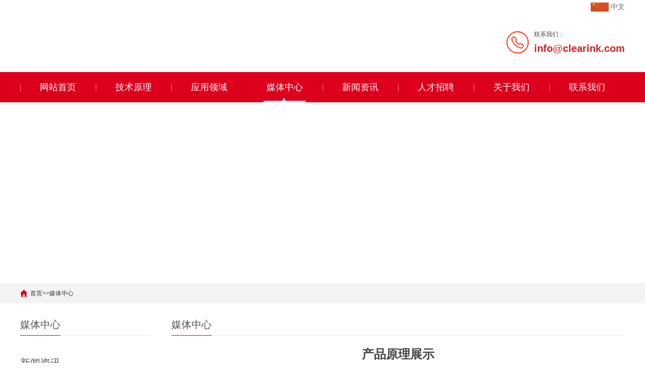

--- FILE ---
content_type: text/html; charset=utf-8
request_url: http://clearink.com/products/308.html
body_size: 4015
content:
<!DOCTYPE html>
<html lang="zh-CN">
<head>
<meta charset="UTF-8">
<meta http-equiv="X-UA-Compatible" content="IE=Edge">
<meta name="renderer" content="webkit|ie-comp|ie-stand" />
<meta name="viewport" content="width=device-width, initial-scale=1.0, maximum-scale=1.0, user-scalable=0">
<meta http-equiv="Cache-Control" content="no-transform"/>
<meta name="applicable-device" content="pc,wap">
<meta name="MobileOptimized" content="width"/>
<meta name="HandheldFriendly" content="true"/>
<title>产品原理展示-无锡科领显示科技有限公司</title>
<meta name="keywords" content="无锡科领显示科技有限公司">
<meta name="description" content="无锡科领显示科技有限公司">
<link rel="stylesheet" href="/skin/css/cui.css"/>
<link rel="stylesheet" href="/skin/css/lib.css"/>
<link rel="stylesheet" href="/skin/css/css.css"/>
<link rel="stylesheet" href="/skin/css/less.css"/>
<script src="/skin/js/jquery.js"></script>
<script src="/skin/js/js.js"></script>
</head>
<body>
<div class="wp top1">
	<div class="top">		
	  <!--<a href="/?p=/Do/area&lg=en" class="english">ENGLISH</a>-->
	  <a href="/?p=/Do/area&lg=cn" class="china">中文</a>
  </div>
</div>
<div class="css-header">
	<div class="hd-top">
		<div class="wp">
			<div class="tel">
				<p>
				联系我们：
				</p>
				<strong>info@clearink.com</strong>
			</div>
			<div class="logo">
				<a href="/" title=""><img src="/static/upload/image/20230531/1685498891575073.png " alt=""></a>
			</div>
            <!--
			<div class="txt">
            
				<p>
研发、制造、并销售<span>全内反射显示技术</span>！
				</p>
				<p>
					不断的创新， <span>开发了全内反射显示技术TIR技术</span>。
				</p>
			</div>
            -->
		</div>
	</div>
	<div class="hd-bottom">
<div class="wp">
	<span class="menuBtn"><b></b><b></b><b></b></span>
	<ul class="css-nav nav-pc" style="">
		<li ><a href='/'>网站首页</a></li>
		
		<li  ><a href="/pages_46/" class="v1" style="">技术原理</a>
		<dl class="nav-sub" style="">
		
		</dl>
		</li>
		
		<li  ><a href="/case/" class="v1" style="">应用领域</a>
		<dl class="nav-sub" style="">
		
		</dl>
		</li>
		
		<li class="on" ><a href="/products/" class="v1" style="">媒体中心</a>
		<dl class="nav-sub" style="">
		
		</dl>
		</li>
		
		<li  ><a href="/news/" class="v1" style="">新闻资讯</a>
		<dl class="nav-sub" style="">
			 
			<dd><a href="/hangye/"><span>行业新闻</span></a></dd>	 
			 
			<dd><a href="/gongsi/"><span>公司新闻</span></a></dd>	 
			 
			<dd><a href="/zhishi/"><span>行业知识</span></a></dd>	 
		
		</dl>
		</li>
		
		<li  ><a href="/job/" class="v1" style="">人才招聘</a>
		<dl class="nav-sub" style="">
		
		</dl>
		</li>
		
		<li  ><a href="/about/" class="v1" style="">关于我们</a>
		<dl class="nav-sub" style="">
		
		</dl>
		</li>
		
		<li  ><a href="/contact/" class="v1" style="">联系我们</a>
		<dl class="nav-sub" style="">
			 
			<dd><a href="/gbook/"><span>在线留言</span></a></dd>	 
		
		</dl>
		</li>
			
		<li>
			<a class="v1"><b>LANGUAGE</b></a>
		  <dl class="nav-sub" style="">
		  	<dd><a href="/?p=/Do/area&lg=cn"><span>中文</span></a></dd>	
		  	<dd><a href="/?p=/Do/area&lg=en"><span>ENGLISH</span></a></dd>	 
		  </dl>
		</li>
	</ul>
	<h2>
无锡科领显示科技有限公司
	</h2>
</div>
	</div>
</div> 
<!-- 头部-end -->
<div class="ban" style="background-image: url(/static/upload/image/20230703/1688376508384193.jpg);"></div>
<div class="main">
  <div class="g-cur">
    <div class="wp"> <a href="/">首页</a>>><a href="/products/">媒体中心</a></div>
  </div>
  <div class="row-b1">
    <div class="wp"> <div class="col-l">
        <div class="g-titIns1">媒体中心</div>
        <div class="work_list clearfix" id="lrnavf1">  </div>
        <div class="g-titIns1 dbn">新闻资讯</div>
        <ul class="ul-newslist">
          
          <li><a href="/news/285.html" title="无锡科领显示精彩亮相第二届电子纸产业生态发展论坛">无锡科领显示精彩亮相第二届电子纸产业生态发展论坛</a></li>
          
          <li><a href="/news/284.html" title="教育会成为电子显示器的下一个巨大市场吗">教育会成为电子显示器的下一个巨大市场吗</a></li>
          
          <li><a href="/news/283.html" title="CLEARink荣获2017 IDTechEx 大奖">CLEARink荣获2017 IDTechEx 大奖</a></li>
          
          <li><a href="/news/282.html" title="CLEARink 荣获SID 2019 显示周“公众之选”大奖">CLEARink 荣获SID 2019 显示周“公众之选”大奖</a></li>
          
        </ul>
        <div class="g-titIns1 dbn">联系我们</div>
        <div class="m-info">
          <!--<p>联系人：
            王女士</p>-->
          <!--<p>手机：
            </p>-->
          <!--<p>电话：
            +86 (510) 6822-9118</p>-->
          <p>邮箱：
            info@clearink.com </p>
          <p>地址：
            江苏省无锡市经济开发区太湖街道震泽路688号太湖湾信息技术产业园1号楼801室</p>
        </div>
      </div>
      <div class="col-r">
        <div class="g-titIns1">媒体中心</div>
        <div class="m-news1">
          <h1>产品原理展示</h1>
          <!--<div class="desc"> <span>作者：admin</span><span>点击：2667</span> <span class="last">发布时间：2023-07-04</span> </div>-->
          <div class="txt" id="maximg"> <p style="text-align: center;"><video class="edui-faked-video video-js" controls="" preload="auto" width="640" height="368" src="/skin/video/2.mp4"></video></p> </div>
          <div class="m-txt3">
            <div class="tabel"> <span>相关标签：</span>
              <ul>
                
              </ul>
            </div>
          </div>
        </div>
        <ul class="ul-pages1">
          <li> 上一篇：<a href="/products/307.html">国内样品首次点亮</a></li>
          <li> 下一篇：<a href="/products/309.html">产品应用前景之一电子书包</a></li>
        </ul>
        
        <!--
        <div class="g-titIns1">推荐新闻</div>
        <ul class="ul-newslist ul-news1" style="display: block;">
          
          <li>
            <div class="tit">
              <div class="time">2023-07-04</div>
              <a href="/products/307.html" title="国内样品首次点亮">国内样品首次点亮</a> </div>
          </li>
          
          <li>
            <div class="tit">
              <div class="time">2023-07-04</div>
              <a href="/products/306.html" title="产品展示：色彩，动态">产品展示：色彩，动态</a> </div>
          </li>
          
          <li>
            <div class="tit">
              <div class="time">2023-07-04</div>
              <a href="/products/303.html" title="完整的产品展示">完整的产品展示</a> </div>
          </li>
          
          <li>
            <div class="tit">
              <div class="time">2023-07-04</div>
              <a href="/products/305.html" title="色彩动态展示2">色彩动态展示2</a> </div>
          </li>
          
          <li>
            <div class="tit">
              <div class="time">2023-07-04</div>
              <a href="/products/304.html" title="视角展示">视角展示</a> </div>
          </li>
          
          <li>
            <div class="tit">
              <div class="time">2023-07-04</div>
              <a href="/products/309.html" title="产品应用前景之一电子书包">产品应用前景之一电子书包</a> </div>
          </li>
          
        </ul>
        <div class="g-titIns1">推荐产品</div>
        <ul class="ul-imgtxt-01 ul-imgtxt2">
          
          <li> <a href="/products/309.html" title="产品应用前景之一电子书包">
            <div class="pic"> <img src="/static/upload/image/20230704/1688452220173026.jpg" alt="产品应用前景之一电子书包"> </div>
            <p>产品应用前景之一电子书包</p>
            </a> </li>
          
          <li> <a href="/products/304.html" title="视角展示">
            <div class="pic"> <img src="/static/upload/image/20230704/1688450420963079.jpg" alt="视角展示"> </div>
            <p>视角展示</p>
            </a> </li>
          
          <li> <a href="/products/306.html" title="产品展示：色彩，动态">
            <div class="pic"> <img src="/static/upload/image/20230704/1688451787839658.jpg" alt="产品展示：色彩，动态"> </div>
            <p>产品展示：色彩，动态</p>
            </a> </li>
          
          <li> <a href="/products/308.html" title="产品原理展示">
            <div class="pic"> <img src="/static/upload/image/20230704/1688452101468767.jpg" alt="产品原理展示"> </div>
            <p>产品原理展示</p>
            </a> </li>
          
          <li> <a href="/products/307.html" title="国内样品首次点亮">
            <div class="pic"> <img src="/static/upload/image/20230704/1688451915932437.jpg" alt="国内样品首次点亮"> </div>
            <p>国内样品首次点亮</p>
            </a> </li>
          
          <li> <a href="/products/303.html" title="完整的产品展示">
            <div class="pic"> <img src="/static/upload/image/20230704/1688450386970377.jpg" alt="完整的产品展示"> </div>
            <p>完整的产品展示</p>
            </a> </li>
          
        </ul>
        -->
        
      </div>
    </div>
  </div>
</div>
<div class="css-footer">
  <div class="wp">
    <div class="fd-top"> 
      <!-- pc -->
      <div class="fd-qr">
        <div class="g-tit02"> 关注我们<span> FOLLOW US</span> </div>
        <div class="qr"> <img src="/skin/images/qrcode.png" />
          <p> 扫一扫 </p>
        </div>
      </div>
      <div class="fd-left">
        <div class="g-tit02"> 在线留言<span> ONLINE MESSAGE</span> </div>
        <form action="/message/" method="post" class="di">
          <input type="hidden" name="action" value="post" />
          <input type="text" name="contacts" class="inp" id="name2" placeholder="姓名">
          <input type="text" name="mobile" id="tel2" class="inp" placeholder="电话">
          <textarea class="textarea" name="content" placeholder="留言内容"></textarea>
          <input type="submit" class="sub" value="提交需求" id="tj2">
        </form>
      </div>
      <script>
		$(function(){
			$('#tj2').click(function(){
				//alert(1)
				if($('#name2').val()==''){alert('请输入您的姓名！'); $("#name2").focus(); return false;}
				if ($("#tel2").val() == "") { alert("请输入你的手机！"); $("#tel2").focus(); return false; } 
				if (!$("#tel2").val().match(/^(((13[0-9]{1})|(14[0-9]{1})|(15[0-9]{1})|(16[0-9]{1})|(17[0-9]{1})|(18[0-9]{1})|(19[0-9]{1}))+\d{8})$/)) { alert("手机号码格式不正确！"); $("#tel2").focus(); return false;} 
			})
		})
	</script>
      <div class="fd-txt">
        <div class="g-tit02"> 联系信息<span> CONTACT INFORMATION</span> </div>
        <!--<p class="p1"> 联系人：
          王女士 </p>-->
        <p class="p2"> 网址：
          http://www.clearink.com/ </p>
        <p class="p3"> 邮箱：
          info@clearink.com </p>
        <p class="p4"> 地址：
          江苏省无锡市经济开发区太湖街道震泽路688号太湖湾信息技术产业园1号楼801室 </p>
      </div>
      <!-- pc-end --> 
      <!-- 手机 -->
      <div class="copy-sj">
        <p> Copyright © 无锡科领显示科技有限公司 版权所有 </p>
        <!--<p> 服务热线：
          +86 (510) 6822-9118 </p>
        <p> 业务经理：
           </p>-->
        <p>联系邮箱：
        	info@clearink.com</p>
        <p> 办公地址：
          江苏省无锡市经济开发区太湖街道震泽路688号太湖湾信息技术产业园1号楼801室 </p>
      </div>
      <!-- 手机-end --> 
    </div>
  </div>
  <div class="copy">
    <div class="wp">
      <p> Copyright © 无锡科领显示科技有限公司 版权所有  <a href="https://beian.miit.gov.cn/" target="_blank" rel="nofollow"></a> <a href="/sitemap.xml" target="_blank">XML地图</a>   </p>
    </div>
  </div>
</div>
<!-- 底部-end -->
<div class="h50"> </div>
<!-- 手机底部菜单 -->
<ul class="css-link">
  <li class="on"><a rel="nofollow"href="/"><i class="i1"></i> 首页 </a></li>
  
  <li><a rel="nofollow"href="/products/"><i class="i2"></i> 技术 </a></li>
  
  <li><a rel="nofollow"href="mailto:info@clearink.com"><i class="i3"></i> 邮箱 </a></li>
  <li class="li4"><a rel="nofollow"href="JavaScript:;"><i class="i4"></i> 顶部 </a></li>
</ul>
<!-- 手机底部菜单-end --><!-- 客服 -->
<!--<div class="kf">
  <div class="kt-top"> 在线客服 <span class="close"><b></b><b></b></span> </div>
  <div class="con">
    <ul class="qq">
      <li><a rel="nofollow" class="IM-item-link IM-qq" style="height:25px;" target="_blank" href="http://wpa.qq.com/msgrd?v=3&uin=&site=qq&menu=yes"><img border="0" src="/skin/images/qq.png" alt="点击这里给我发消息" align="absmiddle" onerror="$(this).hide();"> 客服</a></li>
    </ul>
    
    <div class="contact">
      
      <p> 上班时间 </p>
      <p> 周一到周五 </p>
      <p> 公司电话 </p>
      <p> +86 (510) 6822-9118 </p>
    </div>
    <h5 class="qr-icon">二维码</h5>
    <div class="qr"> <img src="/skin/images/qrcode.png" /> </div>
  </div>
  <div class="kf-side"> <b>在</b><b>线</b><b>客</b><b>服</b><span class="arrow"></span> </div>
  <div class="backTop"> </div>
</div>-->

</body>
</html>

--- FILE ---
content_type: text/css
request_url: http://clearink.com/skin/css/lib.css
body_size: 704
content:


/*-----------------[初始化]--------------*/
body{color: #444;font-size: 12px;font-family: 'Microsoft YaHei', arial, helvetica, clean, sans-serif;}
a{color: #444;}
a:hover{color: #134268;}
img,.ani{
	max-width: 100%;
	transition: .3s;
	-ms-transition: .3s;
	-moz-transition: .3s;
	-webkit-transition: .3s;
	-o-transition: .3s;
}
input,textarea,select{font-size: 12px;color: #444;font-family:"微软雅黑","Microsoft Yahei";}
input[type='submit'],input[type='reset'],input[type='button'],select{
	-webkit-appearance: none;
	-moz-appearance: none;
	appearance: none;
}


/*布局*/
.wp{width: 100%;max-width: 1200px;margin: 0 auto;}
.h50{height: 50px;clear: both;overflow: hidden;}
.h100{height: 100px;clear: both;overflow: hidden;}

/*标题*/

/*按钮*/

/*颜色*/


/*******************************
	-------[=头部]-------
********************************/



/*******************************
	-------[=导航]-------
********************************/

/* AB模板网 整站模板下载 */
/* 模板：Www.AdminBuy.Cn */
/* 仿站：Fang.AdminBuy.Cn */
/* 素材：Sc.AdminBuy.Cn */
/* js特效：js.AdminBuy.Cn */
/* QQ：9490489 */


/*******************************
	-------[=banner]-------
********************************/


/*******************************
	-------[=底部]-------
********************************/

#maximg img{ max-width:100%; height:auto !important}
.di input::placeholder { color:#fff}
.di input::-webkit-input-placeholder { color:#fff}
.di input::-ms-input-placeholder{ color:#fff}
.di input::-moz-input-placeholder{ color:#fff}

.di textarea::placeholder { color:#fff}
.di textarea::-webkit-input-placeholder { color:#fff}
.di textarea::-ms-input-placeholder{ color:#fff}
.di textarea::-moz-input-placeholder{ color:#fff}

--- FILE ---
content_type: text/css
request_url: http://clearink.com/skin/css/css.css
body_size: 9155
content:
/*******************************
	-------[=全局公用]-------
********************************/
* {
    outline: none;
    -webkit-box-sizing: border-box;
    -moz-box-sizing: border-box;
    -o-box-sizing: border-box;
    box-sizing: border-box;
}
/*客服*/
.kf {
    width: 208px;
    position: fixed;
    /* right: 20px; */
    right: -208px;
    top: 80px;
    z-index: 9;
}
.kt-top {
    height: 40px;
    line-height: 40px;
    background: url("../images/kefu.png") 12px center no-repeat #dc001d;
	-o-background-size: auto 20px;
	-ms-background-size: auto 20px;
	-moz-background-size: auto 20px;
	-webkit-background-size: auto 20px;
	background-size: auto 20px;
    padding-left: 46px;
    font-size: 14px;
    color: #fff;
}
.kt-top span:hover{
      transform: rotate(90deg);
}
.kt-top span {
    width: 18px;
    height: 16px;
    float: right;
    position: relative;
    margin: 10px 10px 0px 0px;
    cursor: pointer;
    transition: 0.5s;
    -webkit-transition: 0.5s;
    -moz-transition: 0.5s;
    -ms-transition: 0.5s;
    -o-transition: 0.5s;
}
.kt-top span b {
    width: 100%;
    height: 2px;
    background: #fff;
    display: block;
    position: absolute;
    top: 50%;
    left: 0;
}
.kt-top span b:first-child {
    transform: rotate(45deg);
    -webkit-transform: rotate(45deg);
    -moz-transform: rotate(45deg);
    -ms-transform: rotate(45deg);
    -o-transform: rotate(45deg);
}
.kt-top span b:last-child {
    transform: rotate(-45deg);
    -webkit-transform: rotate(-45deg);
    -moz-transform: rotate(-45deg);
    -ms-transform: rotate(-45deg);
    -o-transform: rotate(-45deg);
}
.kf .con {
    overflow: hidden;
    background: #fff;
}
.kf .qq li {
    height: 36px;
    line-height: 36px;
    border-bottom: #f5f5f5 solid 1px;
    padding-left: 16px;
}
.kf .qq li a {
    height: 36px !important;
    color: #666;
    overflow: hidden;
    white-space: nowrap;
    text-overflow: ellipsis;
    text-decoration: initial;
    display: block;
}
.kf .qq li a img{
    padding-right: 6px;
}
.kf .con h5{
    height: 26px;
    line-height: 26px;
    margin-top: 12px;
    background: url('../images/lianxi.png') 16px center no-repeat;
    padding-left: 45px;
    color: #666;
    font-size: 14px;
}
.kf .contact {
    margin-top: 1px;
}
.kf .contact p{
    height: 26px;
    line-height: 26px;
    color: #666;
    font-size: 14px;
    padding-left: 22px;
}
.kf .contact p:nth-child(2n){
    padding-left: 32px;
}
.kf .con h5.qr-icon{
    background: url('../images/erweima.png') 16px center no-repeat;
}
.kf .con .qr{
    margin-top: 10px;
    padding-left: 40px;
}
.kf .con .qr img{
    width: 110px;
    height: 110px;
}
.kf .backTop{
    width: 100%;
    height: 40px;
    margin-top: 10px;
    background: url('../images/huidaodingbu.png') center center no-repeat #dc001d;
    background-size: 18px auto;
    cursor: pointer;
}
.kf-side{
    padding: 18px 10px 10px;
    background: #dc001d;
    position: absolute;
    top: 50%;
    transform: translateY(-50%);
    -webkit-transform: translateY(-50%);
    -moz-transform: translateY(-50%);
    -ms-transform: translateY(-50%);
    -o-transform: translateY(-50%);
    left: -34px;
    cursor: pointer;
}
.kf-side b{
    display: block;
    color: #fff;
    line-height: 18px;
    font-size: 14px;
    font-weight: normal;
}
.kf-side span.arrow{
    width: 12px;
    height: 12px;
    background: url('../images/jt-1.png') no-repeat;
	-o-background-size: auto 12px;
	-ms-background-size: auto 12px;
	-moz-background-size: auto 12px;
	-webkit-background-size: auto 12px;
	background-size: auto 12px;
    display: block;
    margin-top: 10px;
}
.kf-side span.on{
    background: url('../images/jt-2.png') no-repeat;
    -o-background-size: auto 12px;
    -ms-background-size: auto 12px;
    -moz-background-size: auto 12px;
    -webkit-background-size: auto 12px;
    background-size: auto 12px;
}
/*手机底部菜单*/
.h50{
	display: none;
}
.css-link{
	display: none;
	overflow: hidden;
	position: fixed;
	bottom: 0;
	left: 0;
	right: 0;
	z-index: 9;
	background-color: #fff;
	padding: 4px 0;
	box-shadow: 5px 0 10px rgba(0,0,0,.05);
}
.css-link li{
	float: left;
	width: 25%;
}
.css-link li a{
	display: block;
	text-align: center;
	font-size: 13px;
	color: #000;
}
.css-link li.on a,
.css-link li:hover a{
	color: #dc001d;
}
.css-link li a i{
	display: block;
	width: 25px;
	margin: 0 auto;
	height: 25px;
	background-repeat: no-repeat;
	background-position: center center;
	-o-background-size: auto 18px;
	-ms-background-size: auto 18px;
	-moz-background-size: auto 18px;
	-webkit-background-size: auto 18px;
	background-size: auto 18px;
}
.css-link li a .i1{
	background-image: url(../images/sj-nav1.png);
}
.css-link li.on .i1,
.css-link li:hover .i2{
	background-image: url(../images/sj-nav1-on.png);
}
.css-link li a .i2{
	background-image: url(../images/sj-nav2.png);
}
.css-link li.on .i2,
.css-link li:hover .i2{
	background-image: url(../images/sj-nav2-on.png);
}
.css-link li a .i3{
	background-image: url(../images/sj-nav3-1.png);
}
.css-link li.on .i3,
.css-link li:hover .i3{
	background-image: url(../images/sj-nav3-1-on.png);
}
.css-link li a .i4{
	background-image: url(../images/sj-nav4.png);
}
.css-link li.on .i4,
.css-link li:hover .i4{
	background-image: url(../images/sj-nav4-on.png);
}
/*******************************
	-------[=内页公用]-------
********************************/
.g-tit3{
	padding-bottom: 10px;
	font-size: 16px;
	color: #dc001d;
	border-bottom: 1px solid #e4e4e4;
	font-weight: 600;
}
.g-tit3 span{
	font-weight: 400;
	color: #999;
	text-transform: uppercase;
}
.g-pages{
	text-align: center;
	font-size: 0;
	margin: 20px 0;
}
.g-pages li{
	display: inline-block;
}
.g-pages li a{
	display: block;
	float: left;
	margin-right: 10px;
	padding: 2px 12px;
	border: 1px solid #ccc;
	background-color: #fff;
	text-decoration: none;
	color: #808080;
	font-size: 12px;
	line-height: 24px;
}
.g-pages li.on a,
.g-pages li a:hover{
	background-color: #dc001d;
	border: 1px solid #dc001d;
	color: #fff
}
/*内页左侧*/
.g-cur{
    height: 40px;
    line-height: 40px;
    background: #f3f3f3;
}
.g-cur .wp{
    background: url('../images/home.png') left center no-repeat;
    padding-left: 20px;
    box-sizing: border-box;
}
.g-cur .wp a{
   color: #2f2f2f; 
}
.g-cur .wp a:hover{
    color: #dc001d;
}
.row-b1{
    overflow: hidden;
    padding: 20px 0 20px;
}
.row-b1 .col-l{
    width: 260px;
}
.row-b1 .col-r{
	float: none;
	overflow: hidden;
    margin-left: 300px;
}
.g-titIns1{
    height: 44px;
    line-height: 44px;
    font-size: 20px;
    color: #545454;
    border-bottom: 1px solid #ebebeb;
    font-weight: normal;
    position: relative;
}
.g-titIns1::after{
    content: '';
    width: 80px;
    height: 1px;
    background: #dc001d;
    position: absolute;
    left: 0;
    bottom: -1px;
}
.snv{
   padding-top: 12px;
   margin-bottom: 30px;
}
.snv li{
    line-height: 44px;
    background: url('../images/jiantou-r.png') 6px 18px no-repeat;
    text-indent: 20px;
    -o-background-size: auto 10px;
    -ms-background-size: auto 10px;
    -moz-background-size: auto 10px;
    -webkit-background-size: auto 10px;
    background-size: auto 10px;
}
.snv li a{
    display: block;
    color: #000;
    font-size: 14px;
    border-bottom: 1px solid #f2f2f2;
}
.snv>li.on>a {
    color: #dc001d;
}
.snv-sub{
    padding-bottom: 10px;
    display: none;
}
.snv-sub dd{
    background: url('../images/jiantou-r.png') 12px 18px no-repeat;
    text-indent: 26px;
    -o-background-size: auto 10px;
    -ms-background-size: auto 10px;
    -moz-background-size: auto 10px;
    -webkit-background-size: auto 10px;
    background-size: auto 10px;
}
.snv-sub dd.on a{
   color: #dc001d; 
}
.m-info{
	padding: 15px 0;
}
.m-info p{
    /*height: 34px;*/
    line-height: 34px;
    font-size: 14px;
    color: #2F2F22;
}
/*内页banner]*/
.ban{
    height: 359px;
    -webkit-background-size: cover;
    background-size: cover;
    overflow: hidden;
    background-repeat: no-repeat;
    background-position: center center;
}
/*******************************
	-------[=首页]-------
********************************/
/*首页公用*/
.g-tit01{
	text-align: center;
}
.g-tit01 .tit{
	font-size: 30px;
	color: #dc001d;
	font-weight: 400;
	margin-bottom: 5px;
}
.g-tit01 .tit-sj{
	display: none;
}

.g-tit01 .tit-sj a{
	position: relative;
	display: inline-block;
	color: #dc001d;
	padding: 0 10px;
}
.g-tit01 .tit-sj a:before{
	content: '';
	position: absolute;
	top: 50%;
	right: 100%;
	width: 48px;
	height: 1px;
	background-color: #ebebeb;
}
.g-tit01 .tit-sj a:after{
	content: '';
	position: absolute;
	top: 50%;
	left: 100%;
	width: 48px;
	height: 1px;
	background-color: #ebebeb;
}
.g-tit01 p{
	font-size: 16px;
	color: #414141;
}
.g-tit01 span{
	display: block;
	font-size: 12px;
	color: #e6e6e6;
	text-transform:uppercase;
}
.g-tit01_bai .tit,
.g-tit01_bai p{
	color: #fff;
}
.g-more01{
	display: block;
	width: 300px;
	margin: 0 auto;
	height: 50px;
	line-height: 50px;
	text-align: center;
	font-size: 14px;
	color: #fff;
	background-color: #dc001d;
	transition: .6s;
	-ms-transition: .6s;
	-moz-transition: .6s;
	-webkit-transition: .6s;
	-o-transition: .6s;
}
.g-more01:hover{
	background-color: transparent;
	color: #dc001d;
	border: 1px solid #dc001d;
}
.g-tit02{
	font-size: 20px;
	color: #fff;
	margin: 20px 0;
	font-weight: 400;
}
.g-tit02 span{
	font-size: 14px;
}
/*头部*/
@media only screen and (max-width: 959px){
	.top1{
	 display:none;	
	}
}
.top{
 display: -webkit-flex;
 display: flex;	
 flex-direction: row-reverse;
 padding-top:5px;
 
}
.top a{
 font-size:14px;
 color:#666;	
}
.top a:first-child{
 margin-left:20px;	
}
.top a.china{
 background:url(../images/cn.jpg) no-repeat left center;
 padding-left:40px;	
}
.top a.english{
 background:url(../images/en.jpg) no-repeat left center;
 padding-left:40px;	
}
.nav-pc li:last-child{
 display:none;	
}
@media only screen and (max-width: 959px){
	.nav-pc li:last-child{
 display:block;	
}
}
.hd-top{
	overflow: hidden;
}
.hd-top .logo{
	float: left;
	height: 120px;
	line-height: 120px;
}
.hd-top .logo img{
	display: inline-block;
	vertical-align: middle;
	max-width: 100%;
	max-height: 100%;
	max-height:68px;
}
.hd-top .txt{
	float: left;
	margin: 36px 0 0 15px;
	padding-left: 30px;
	border-left: 1px solid #a1a0a0;
}
.hd-top .txt p{
	line-height: 30px;
	font-size: 20px;
	font-size:18px;
	color: #666;
}
.hd-top .txt p span{
	color: #dc001d;
	font-weight:bold;
}
.hd-top .tel{
	float: right;
	margin-top: 30px;
	padding-left: 55px;
	background: url(../images/icon13.png) left center no-repeat;
	line-height: 30px;
}
.hd-top .tel h6{
	font-weight: 400;
	font-size: 14px;
}
.hd-top .tel strong{
	line-height: 27px;
	color: #d02222;
	font-size: 20px;
	font-weight:bold;
}
.css-header.fixed .hd-bottom{
	position: fixed;
	top: 0;
	left: 0;
	right: 0;
	width: 100%;
	z-index: 9999;
}
.hd-bottom{
	*zoom:1;
	background-color: #dc001d;
	position: relative;
}
.hd-bottom:after,.hd-bottom:before{display:block; content:"clear"; height:0; clear:both; overflow:hidden; visibility:hidden; }
.menuBtn{
	display: none;
	position: relative;
	float: right;
	margin-top: 4px;
	width: 40px;
	height: 40px;
	padding: 5px;
	cursor: pointer;
}
.menuBtn b{
	display: block;
	width: 100%;
	height: 2px;
	border-radius: 2px;
	background-color: #dc001d;
	margin: 5px 0 7px;
	transition: .3s;
	-ms-transition: .3s;
	-moz-transition: .3s;
	-webkit-transition: .3s;
	-o-transition: .3s;
}
.menuBtn.open b{
	position: absolute;
	left: 5px;
	top: 35%;
	display: none;
	width: 30px;
}
.menuBtn.open b:first-child{
	display: block;
	transform: rotate(45deg);
	-webkit-transform: rotate(45deg);
	-o-transform: rotate(45deg);
	-ms-transform: rotate(45deg);
}
.menuBtn.open b:last-child{
	display: block;
	transform: rotate(-45deg);
	-webkit-transform: rotate(-45deg);
	-o-transform: rotate(-45deg);
	-ms-transform: rotate(-45deg);
}
.css-nav{
	position: relative;
}
.css-nav:after,.css-nav:before{display:block; content:"clear"; height:0; clear:both; overflow:hidden; visibility:hidden; }
.css-nav li{
	float: left;
	width: 12.5%;
	position: relative;
	background-image: url(../images/icon14.png);
	background-repeat: no-repeat;
	background-position: left center;
	transition: .3s;
	-ms-transition: .3s;
	-moz-transition: .3s;
	-webkit-transition: .3s;
	-o-transition: .3s;
}
.css-nav li.on,
.css-nav li:hover{
	background-image: url(../images/icon14-on.png);
	background-position: bottom center;
}
.css-nav li > a{
	display: block;
	font-size: 18px;
	text-align: center;
	height: 60px;
	line-height: 60px;
	color: #fff;
}
.nav-sub{
	display: none;
	position: absolute;
	top: 100%;
	left: 0;
	right: 0;
	z-index: 999;
	transition: .3s;
	-ms-transition: .3s;
	-moz-transition: .3s;
	-webkit-transition: .3s;
	-o-transition: .3s;
	
}
.css-nav li:hover .nav-sub{
	display: block;
}
.nav-sub dd{
	background-color: rgba(220, 0, 29, 0.85);
	border-bottom: 1px solid rgba(250, 253, 253, 0.35);
	transition: .3s;
	-ms-transition: .3s;
	-moz-transition: .3s;
	-webkit-transition: .3s;
	-o-transition: .3s;
}
.nav-sub dd a{
	display: block;
	font-size: 15px;
	text-align: center;
	height: 40px;
	line-height: 40px;
	color: #fff;
	transition: .6s;
	-ms-transition: .6s;
	-moz-transition: .6s;
	-webkit-transition: .6s;
	-o-transition: .6s;
}
.nav-sub dd a:hover{
	padding-left: 15px;
}
.hd-bottom h2{
	display: none;
	text-align: center;
	font-size: 30px;
	color: #dc001c;
	font-weight: 400;
	height: 50px;
	line-height: 50px;
}
/*banner*/
.banner .swiper-slide a{
	display: block;
	padding-top: 31%;
	background-repeat: no-repeat;
	background-position: center center;
	-o-background-size: cover;
	-ms-background-size: cover;
	-moz-background-size: cover;
	-webkit-background-size: cover;
	background-size: cover;
}
.banner .swiper-pagination-bullet{
	width: 30px;
	height: 10px;
	border-radius: 20px;
}
.banner .swiper-pagination-bullet-active{
	background-color: #b51818;
	opacity: 1;
}
/*搜索*/
.row-a1{
	background-color: #dc001d;
}
.m-so01{
	float: right;
	position: relative;
	margin-top: 28px;
}
.m-so01 .inp{
	width: 397px;
	height: 44px;
	border: 1px solid #ee808e;
	border-radius: 20px;
	padding: 0 75px 0 22px;
	background-color: transparent;
	color: #fff;
}
.m-so01 .sub{
	position: absolute;
	top: 0;
	right: 0;
	border: 0;
	width: 69px;
	height: 44px;
	background: url(../images/so.png) center center no-repeat;
	font-size: 0;
	cursor: pointer;
	border-radius: 20px;
}
.m-so01 .tips {
    width: 148px;
    height: 42px;
    line-height: 42px;
    border: #858585 1px solid;
    background-color: #fff;
    border-radius: 3px;
    -webkit-border-radius: 3px;
    -moz-border-radius: 3px;
    -ms-border-radius: 3px;
    -o-border-radius: 3px;
    position: absolute;
    left: 50px;
    top: 128%;
    padding: 0 15px 0 40px;
    background: url(../images/tips.jpg) 8px center no-repeat #fff;
    display: none;
    font-size: 14px;
}
.m-so01 .tips::before {
    content: "";
    width: 12px;
    height: 12px;
    border-top: #bababa 1px solid;
    border-left: #bababa 1px solid;
    transform: rotate(45deg);
    -webkit-transform: rotate(45deg);
    -moz-transform: rotate(45deg);
    -ms-transform: rotate(45deg);
    -o-transform: rotate(45deg);
    position: absolute;
    left: 10px;
    top: -7px;
    background: #fff;
}
.m-so01 .tips.on {
    display: block;
}
.ul-link01{
	float: left;
	border-left: 1px solid #ee808e;
}
.ul-link01 li{
	float: left;
	width: 220px;
	padding: 14px 0;
	border-right: 1px solid #ee808e;
	cursor: pointer;
}
.ul-link01 li .pic{
	width: 42px;
	height: 42px;
	margin: 0 auto;
	text-align: center;
	line-height: 42px;
}
.ul-link01 li .pic img{
	display: inline-block;
	vertical-align: middle;
	max-width: 100%;
	max-height: 100%;
	position: relative;
	top: 0;
}
.ul-link01 li .pic img:hover{
	animation: mytop .8s;
	-ms-animation: mytop .8s;
	-moz-animation: mytop .8s;
	-webkit-animation: mytop .8s;
	-o-animation: mytop .8s;
}
@keyframes mytop {
    0% {
        top: 0;
    }
    50%{
    	top: -20px;
    }
    100% {
        top: 0px;
    }
}
@-moz-keyframes mytop {
    0% {
        top: 0;
    }
    50%{
    	top: -20px;
    }
    100% {
        top: 0px;
    }
}
@-webkit-keyframes mytop {
	0% {
	    top: 0;
	}
	50%{
		top: -20px;
	}
	100% {
	    top: 0px;
	}
}
@-o-keyframes mytop {
    0% {
        top: 0;
    }
    50%{
    	top: -20px;
    }
    100% {
        top: 0px;
    }
}
.ul-link01 li a{
	display: block;
	font-size: 14px;
	color: #fff;
	text-align: center;
	height: 30px;
	line-height: 30px;
}
/*产品展示*/
.row-a2{
	margin: 55px 0;
	overflow: hidden;
}
.m-tab01{
	margin: 50px 0;
	text-align: center;
	font-size: 0;
}
.m-tab01 li{
	display: inline-block;
}
.m-tab01 li a{
	display: block;
	width: 167px;
	border: 1px solid #b9b9b9;
	height: 42px;
	line-height: 42px;
	text-align: center;
	color: #333;
	font-size: 16px;
	margin:0 8px;
}
.m-tab01 li.active a,
.m-tab01 li a:hover{
	color: #fff;
	background-color: #d93649;
	margin:0 8px;
}
.m-tab01 li a span{
	padding-left: 30px;
	display: inline-block;
	background-repeat: no-repeat;
	background-position: left center;
	background-image: url(../images/icon15.png);
}
.m-tab01 li.active a span,
.m-tab01 li a:hover span{
	background-image: url(../images/icon15-on.png)
}
.m-imgtxt02.swiper-container{
	overflow: hidden;
}
.m-imgtxt02.swiper-container .swiper-slide{
	display: none;
}
.ul-imgtxt01{
	overflow: hidden;
	margin: 0 -10px;
}
.ul-imgtxt01 li{
	float: left;
	width: 33.333%;
	margin-bottom: 28px;
}
.ul-imgtxt01 li a{
	display: block;
	border: 1px solid #e4e4e4;
	padding: 15px 15px 0 15px;
	padding: 15px 15px 15px 15px;
	margin: 0 15px;
	transition: .6s;
	-ms-transition: .6s;
	-moz-transition: .6s;
	-webkit-transition: .6s;
	-o-transition: .6s;
}
.ul-imgtxt01 li:hover a{
	border: 1px solid #e8314d;
}
.ul-imgtxt01 li .pic{
	overflow: hidden;
	position: relative;
	height: 0;
	padding-top: 75%;
}
.ul-imgtxt01 li .pic img{
	position: absolute;
	top: 0;
	left: 0;
	display: block;
	width: 100%;
	height: 100%;
	transition: .6s;
	-ms-transition: .6s;
	-moz-transition: .6s;
	-webkit-transition: .6s;
	-o-transition: .6s;
}
.ul-imgtxt01 li .pic img:hover{
	-webkit-transform: scale(1.2);
	-moz-transform: scale(1.2);
	-o-transform: scale(1.2);
	-ms-transform: scale(1.2);
	transform: scale(1.2);
}
.ul-imgtxt01 li .txt{
	overflow: hidden;
}
.ul-imgtxt01 li .txt .tit{
	text-align: center;
	font-weight: 400;
	font-size: 14px;
	color: #d83648;
	-ms-text-overflow: ellipsis;
	text-overflow: ellipsis;
	overflow: hidden;
	white-space: nowrap;
	height: 42px;
	line-height: 42px;
	display:none;
}
.ul-imgtxt01 li .txt .more{
	display: none;
	float: right;
	margin-left: 10px;
	height: 40px;
	line-height: 40px;
	color: #d83648;
	font-size: 12px;
	text-transform: uppercase;
}
/*定制设计*/
.row-a3{
	padding: 60px 0;
	background-position: center center;
	background-repeat: no-repeat;
	-o-background-size: cover;
	-ms-background-size: cover;
	-moz-background-size: cover;
	-webkit-background-size: cover;
	background-size: cover;
}
.ul-imgtxt02{
	overflow: hidden;
	background-position: center center;
	background-repeat: no-repeat;
	margin: 35px -34px;
}
.ul-imgtxt02 li{
	float: left;
	width: 25%;
}
.ul-imgtxt02 li .con{
	display: block;
	padding: 60px 0;
	margin: 0 34px;
	background-image: url(../images/bj2.png);
	background-repeat: no-repeat;
	background-position: center center;
	cursor: pointer;
	transition: .6s;
	-ms-transition: .6s;
	-moz-transition: .6s;
	-webkit-transition: .6s;
	-o-transition: .6s;
}
.ul-imgtxt02 li:hover .con{
	background-image: url(../images/bj2-h.png);
}
.ul-imgtxt02 li .pic{
	width: 48px;
	height: 48px;
	margin: 0 auto;
	text-align: center;
	line-height: 48px;
}
.ul-imgtxt02 li .pic img{
	display: inline-block;
	vertical-align: middle;
	max-width: 100%;
	max-height: 100%;
	transition: .6s;
	-ms-transition: .6s;
	-moz-transition: .6s;
	-webkit-transition: .6s;
	-o-transition: .6s;
}
.ul-imgtxt02 li .pic .img2{
	display: none;
}
.ul-imgtxt02 li:hover .pic .img1{
	display: none;
}
.ul-imgtxt02 li:hover .pic .img2{
	display: inline-block;
}
.ul-imgtxt02 li .txt{
	text-align: center;
	color: #999;
	margin: 10px 0;
}
.ul-imgtxt02 li:hover .txt{
	color: #fff;
}
.ul-imgtxt02 li .txt .tit{
	font-size: 16px;
	font-weight: 400;
}
.ul-imgtxt02 li .txt p{
	font-size: 12px;
}
.row-a3 .g-more01{
	width: 200px;
	border-radius: 30px;
}
/*理由*/
.row-a4{
	overflow: hidden;
	margin: 60px 0;
}
.row-a4 .g-tit01 .tit{
	background-position: center center;
	background-repeat: no-repeat;
	font-size: 44px;
	color: #333;
	font-weight: 600;
	height: 90px;
	line-height: 90px;
}
.row-a4 .g-tit01 p{
	font-size: 20px;
	color: #999;
}
.m-imgtxt04.swiper-container{
	overflow: hidden;
	margin: 74px -9px 0;
}
.m-imgtxt04 .swiper-slide{
	float: left;
	width: 33.33%;
	/*cursor: pointer;*/
}
.m-imgtxt04 .swiper-slide .con{
	margin: 0 19px;
	background-color: #f3f5f6;
}
.m-imgtxt04 .swiper-slide .pic{
	overflow: hidden;
	position: relative;
	height: 0;
	padding-top: 89%;
}
.m-imgtxt04 .swiper-slide .pic img{
	position: absolute;
	top: 0;
	left: 0;
	display: block;
	width: 100%;
	height: 100%;
	transition: .6s;
	-ms-transition: .6s;
	-moz-transition: .6s;
	-webkit-transition: .6s;
	-o-transition: .6s;
}
.m-imgtxt04 .swiper-slide:hover .pic img{
	-webkit-transform: scale(1.2);
	-moz-transform: scale(1.2);
	-o-transform: scale(1.2);
	-ms-transform: scale(1.2);
	transform: scale(1.2);
}
.m-imgtxt04 .swiper-slide .txt{
	padding: 30px 42px 50px;
	color: #666;
}
.m-imgtxt04 .swiper-slide .txt .tit{
	text-align: center;
	font-size: 18px;
	height: 50px;
	line-height: 50px;
	font-weight: 400;
	border-bottom: 1px solid #bababa;
	-ms-text-overflow: ellipsis;
	text-overflow: ellipsis;
	overflow: hidden;
	white-space: nowrap;
}
.m-imgtxt04 .swiper-slide .txt p{
	font-size: 14px;
	line-height: 26px;
	margin: 20px 0;
}
.m-imgtxt04 .swiper-slide .txt .btn{
	display: none;
	width: 150px;
	height: 30px;
	line-height: 30px;
	text-align: center;
	color: #fff;
	border-radius: 30px;
	background-color: #dc001d;
}
.m-imgtxt04.swiper-container .swiper-pagination{
	bottom: 0;
}
.m-imgtxt04.swiper-container  .swiper-pagination-bullet-active{
	background-color: #dc001d;
}
/*客户选择*/
.row-a5{
	padding: 60px 0;
	background-repeat: no-repeat;
	background-position: center center;
	-o-background-size: cover;
	-ms-background-size: cover;
	-moz-background-size: cover;
	-webkit-background-size: cover;
	background-size: cover;
}
.m-imgtxt01.swiper-container{
	margin: 60px 0;
	overflow: hidden;
}
.m-imgtxt01.swiper-container .swiper-slide{
	background-color: #fff;
}
.m-imgtxt01 .swiper-slide .pic{
	overflow: hidden;
	position: relative;
	height: 0;
	padding-top: 75%;
}
.m-imgtxt01 .swiper-slide .pic img{
	position: absolute;
	top: 0;
	left: 0;
	display: block;
	width: 100%;
	height: 100%;
	transition: .6s;
	-ms-transition: .6s;
	-moz-transition: .6s;
	-webkit-transition: .6s;
	-o-transition: .6s;
}
.m-imgtxt01 .swiper-slide .pic img:hover{
	-webkit-transform: scale(1.2);
	-moz-transform: scale(1.2);
	-o-transform: scale(1.2);
	-ms-transform: scale(1.2);
	transform: scale(1.2);
}
.m-imgtxt01 .swiper-slide p{
	height: 58px;
	line-height: 58px;
	text-align: center;
	font-size: 16px;
	color: #222;
	-ms-text-overflow: ellipsis;
	text-overflow: ellipsis;
	overflow: hidden;
	white-space: nowrap;
	transition: .6s;
	-ms-transition: .6s;
	-moz-transition: .6s;
	-webkit-transition: .6s;
	-o-transition: .6s;
}
.m-imgtxt01 .swiper-slide p:hover{
	color: #fff;
	background-color: #dc001d;
}
.m-txt03{
	display: none;
	overflow: hidden;
}
.m-txt03 .more{
	float: right;
	display: block;
	width: 72px;
	height: 72px;
	padding: 14px 20px;
	border-radius: 50%;
	font-size: 16px;
	color: #dc001d;
	background-color: #fff;
}
.m-txt03 .txt{
	float: left;
}
.m-txt03 .txt .tit{
	font-weight: 400;
	font-size: 24px;
	color: #fff;
}
.m-txt03 .txt .tel{
	font-size: 16px;
	color:#fff;
	text-align: center;
}
.m-txt03 .txt .tel a{
	display: inline-block;
	color: #fff;
	font-size: 24px;
}
/*公司简介*/
.row-a6{
	padding: 60px 0;
}
.row-a6 .g-tit01{
	display: none;
}
.m-imgtxt03{
	overflow: hidden;
	position: relative;
	padding-right: 10px;
}
.m-imgtxt03:after{
	content: '';
	position: absolute;
	top: 0;
	right: 0;
	width: 196px;
	height: 100%;
	background-color: #f3f4f8;
	z-index: -1;
}
.m-imgtxt03 > .pic{
	float: right;
	overflow: hidden;
	width: 431px;
	height: 390px;
	margin-top: 66px;
}
.m-imgtxt03 > .pic > img{
	display: block;
	width: 100%;
	height: 100%;
	transition: .6s;
	-ms-transition: .6s;
	-moz-transition: .6s;
	-webkit-transition: .6s;
	-o-transition: .6s;
}
.m-imgtxt03 > .pic > img:hover{
	-webkit-transform: scale(1.2);
	-moz-transform: scale(1.2);
	-o-transform: scale(1.2);
	-ms-transform: scale(1.2);
	transform: scale(1.2);
}
.m-imgtxt03 .box{
	float: left;
	width: 53%;
}
.m-imgtxt03 .box a.desc{
	display: block;
}
.m-imgtxt03 .box a.desc .tit{
	padding: 22px 0 0 18px;
	font-size: 24px;
	font-weight: 400;
	color: #666;
	background-repeat: no-repeat;
	background-position: left center;
	-webkit-background-size: contain;
	background-size: contain;
}
.m-imgtxt03 .box a.desc p{
	font-size: 14px;
	line-height: 26px;
	margin: 28px 0;
	color: #666;
	display: -webkit-box;
    -webkit-box-orient: vertical;
    -webkit-line-clamp: 5;
    overflow: hidden;
}
.ul-imgtxt04{
	overflow: hidden;
	padding: 50px 0;
}
.ul-imgtxt04 li{
	float: left;
	width: 50%;
	margin-bottom: 50px;
	cursor: pointer;
}
.ul-imgtxt04 li .pic{
	float: left;
	width: 45px;
	height: 45px;
	text-align: center;
}
.ul-imgtxt04 li .pic img{
	display: inline-block;
	vertical-align: middle;
	max-width: 100%;
	max-height: 100%;
}
.ul-imgtxt04 li .txt{
	overflow: hidden;
	padding-left: 16px;
}
.ul-imgtxt04 li .txt .tit a{
	display: block;
	height: 24px;
	line-height: 24px;
	font-size: 18px;
	color: #333;
	font-weight: 400;
}
.ul-imgtxt04 li .txt p{
	height: 22px;
	line-height: 22px;
	font-size: 14px;
	color: #b2b2b2;
}
.m-imgtxt03 .g-more01{
	display: none;
	border-radius: 30px;
}
/*质量*/
.row-a7{
	padding: 60px 0;
	background-repeat: no-repeat;
	background-position: center center;
	-o-background-size: cover;
	-ms-background-size: cover;
	-moz-background-size: cover;
	-webkit-background-size: cover;
	background-size: cover;
}
.row-a7 .g-tit01 .tit{
	font-size: 40px;
	font-weight: 600;
}
.row-a7 .g-tit01 p{
	font-size: 18px;
	font-weight: 600;
}
.m-txt01{
	overflow: hidden;
	margin: 200px 130px 0;
}
.m-txt01 .g-more01{
	float: right;
}
.m-txt01 .tel{
	font-weight: 600;
	height: 47px;
	line-height: 47px;
	color: #fff;
	font-size: 20px;
	padding-left: 50px;
	background: url(../images/icon16.png) left center no-repeat;
}
.m-txt01 .g-more01{
	float: right;
	width: 172px;
	height: 47px;
	line-height: 47px;
	background-color: #fff;
	color: #666;
}
.m-txt01 .g-more01:hover{
	background-color: transparent;
	color: #dc001d;
}
/*新闻中心*/
.row-a8{
	margin: 50px 0;
}
.m-tabs02{
	display: none;
	text-align: center;
	margin: 15px 0;
}
.m-tabs02 li{
	display: inline-block;
}
.m-tabs02 li a{
	display: block;
	margin: 0 5px;
	border-radius: 8px;
	width: 120px;
	height: 40px;
	line-height: 40px;
	text-align: center;
	color: #333;
	font-size: 16px;
	background-color: #dbdbdb;
	box-shadow: 0 0 10px rgba(0, 150, 255, 0.2);
}
.m-tabs02 li.active a{
	color: #fff;
	background-color: #dc001d;
	box-shadow: 0 8px 8px 0px rgba(220,0,28, 0.12);
}
.m-list01.swiper-container{
	overflow: hidden;
	margin: 50px 0;
}
/*.m-list01.swiper-container .swiper-slide{
	display: none;
}*/
.m-news01{
	float: left;
	width: 52%;
	background-color: #f7f7f7;
}
.m-news01 .pic{
	overflow: hidden;
	position: relative;
	height: 0;
	padding-top: 39%;
}
.m-news01 .pic img{
	position: absolute;
	top: 0;
	left: 0;
	display: block;
	width: 100%;
	height: 100%;
}
.m-news01 .txt{
	padding: 15px 20px;
}
.m-news01 .txt h4 a{
	position: relative;
	display: block;
	font-size: 16px;
	color: #666;
	height: 46px;
	line-height: 46px;
	font-weight: 400;
	border-bottom: 1px dashed #b5b5b5;
	-ms-text-overflow: ellipsis;
	text-overflow: ellipsis;
	overflow: hidden;
	white-space: nowrap;
	transition: .6s;
	-ms-transition: .6s;
	-moz-transition: .6s;
	-webkit-transition: .6s;
	-o-transition: .6s;
}
.m-news01 .txt h4 a:hover{
	color: #dc001d;
}
.m-news01 .txt h4 a:after{
	content: '';
	position: absolute;
	bottom: 0;
	right: 0;
	width: 0;
	height: 1px;
	background-color: #dc001d;
	transition: .8s;
	-ms-transition: .8s;
	-moz-transition: .8s;
	-webkit-transition: .8s;
	-o-transition: .8s;
}
.m-news01 .txt h4 a:hover:after{
	width: 100%;
}
.m-news01 .txt p{
	font-size: 14px;
	color: #aeaeae;
	margin-top: 16px;
	line-height: 24px;
	display: -webkit-box;
    -webkit-box-orient: vertical;
    -webkit-line-clamp: 2;
    overflow: hidden;
}
.m-news01 .txt .time{
	display: none;
	font-size: 14px;
	color: #ccc;
}
.ul-news01{
	float: right;
	width: 42%;
}
.ul-news01 li{
	overflow: hidden;
	border-bottom: 1px dashed #b5b5b5;
	color: #333;
	position: relative;
}
.ul-news01 li:after{
	content: '';
	position: absolute;
	left: 0;
	bottom: 0;
	width: 0;
	height: 1px;
	background-color: #dc001d;
	transition: .8s;
	-ms-transition: .8s;
	-moz-transition: .8s;
	-webkit-transition: .8s;
	-o-transition: .8s;
}
.ul-news01 li:hover:after{
	width: 100%;
}
.ul-news01 li .txt .tit{
	overflow: hidden;
}
.ul-news01 li .txt .tit .time{
	float: right;
	margin-left: 10px;
	font-size: 14px;
	height: 53px;
	line-height: 53px;
	transition: .8s;
	-ms-transition: .8s;
	-moz-transition: .8s;
	-webkit-transition: .8s;
	-o-transition: .8s;
}
.ul-news01 li:hover .txt .tit .time{
	color: #dc001d;
}
.ul-news01 li .txt{
	overflow: hidden;
}
.ul-news01 li .txt .tit h5 a{
	display: block;
	position: relative;
	padding-left: 20px;
	height: 53px;
	line-height: 53px;
	font-weight: 400;
	font-size: 14px;
	-ms-text-overflow: ellipsis;
	text-overflow: ellipsis;
	overflow: hidden;
	white-space: nowrap;
	transition: .8s;
	-ms-transition: .8s;
	-moz-transition: .8s;
	-webkit-transition: .8s;
	-o-transition: .8s;
}
.ul-news01 li:hover .txt .tit h5 a{
	color: #dc001d;
}
.ul-news01 li .txt .tit h5 a:before{
	content: '';
	position: absolute;
	top: 50%;
	left: 0;
	margin-top: -4px;
	width: 8px;
	height: 8px;
	border-radius: 50%;
	background-color: #7f7f81;
	transition: .6s;
	-ms-transition: .6s;
	-moz-transition: .6s;
	-webkit-transition: .6s;
	-o-transition: .6s;
}
.ul-news01 li:hover .txt .tit h5 a:before{
	background-color: #dc001d;
}
.ul-news01 .txt p{
	display: none;
	font-size: 14px;
	color: #afafaf;
	padding-left: 20px;
	line-height: 24px;
	background: url(../images/icon24.png) left 7px no-repeat;
}
/*为您解答*/
.m-list02{
	overflow: hidden;
	position: relative;
}
.m-txt02.swiper-container{
	float: right;
	width: 89%;
	position: static;
}
.m-txt02 .swiper-wrapper{
	position: static;
}
.m-txt02 .swiper-slide{
	padding: 20px 30px;
	border: 1px solid #c4c4c4;
}
.m-txt02 .swiper-slide a.wen{
	display: block;
	padding-left: 40px;
	font-size: 14px;
	color: #222;
	-ms-text-overflow: ellipsis;
	text-overflow: ellipsis;
	overflow: hidden;
	white-space: nowrap;
	background: url(../images/icon17.png) left center no-repeat;
	transition: .6s;
	-ms-transition: .6s;
	-moz-transition: .6s;
	-webkit-transition: .6s;
	-o-transition: .6s;
}
.m-txt02 .swiper-slide a.wen span{
	display: block;
	border-bottom: 1px dashed #b5b5b5;
	height: 28px;
	line-height: 28px;
}
.m-txt02 .swiper-slide a.wen:hover{
	color: #dc001d;
}
.m-txt02 .swiper-slide p.da{
	font-size: 14px;
	padding-left: 40px;
	height: 28px;
	line-height: 28px;
	color: #999;
	background: url(../images/icon18.png) left center no-repeat;
	-ms-text-overflow: ellipsis;
	text-overflow: ellipsis;
	overflow: hidden;
	white-space: nowrap;
}

.m-txt02 .swiper-button-next,
.m-txt02 .swiper-button-prev{
	width: 50px;
	height: 23px;
	bottom: 7px;
	top: auto;
	background-image: url(../images/arrows.png);
	background-repeat: no-repeat;
	-webkit-background-size: auto;
	background-size: auto;
	transition: .4s;
	-ms-transition: .4s;
	-moz-transition: .4s;
	-webkit-transition: .4s;
	-o-transition: .4s;
}
.m-txt02 .swiper-button-prev{
	left: 0;
	background-position: -50px -23px;
}
.m-txt02 .swiper-button-prev:hover{
	background-position: 0 0;
}
.m-txt02 .swiper-button-next{
	left: 50px;
	background-position: -50px 0;
}
.m-txt02 .swiper-button-next:hover{
	background-position: 0 -23px;
}
.m-list02 .tit{
	float: left;
}
.m-list02 .tit .for{
	font-size: 26px;
	color: #dc001d;
	font-weight: 400;
}
.m-list02 .tit p{
	font-size: 12px;
	color: #5b5b5b;
}
/*友情链接*/
.row-link{
	overflow: hidden;
	background-color: #dc001d;
	border-bottom: 1px solid #b9b9b9;
}

.m-link1{
	padding: 20px 0;
}
.m-link1 .item{
	overflow: hidden;
	color: #fff;
}
.m-link1 .item:first-child{
	margin-bottom: 0px;
}
.m-link1 .item span{
	float: left;
	font-size: 16px;
	margin-right: 18px;
	font-weight: 600;
}
.ul-link1{overflow: hidden;}
.ul-link1 li{
	float: left;
}
.ul-link1 li a{
	display: block;
	margin-right: 20px;
	font-size: 14px;
	color: #fff;
	height: 21px;
	line-height: 21px;
}
.ul-link1 li a:hover{
	text-decoration: underline;
}	
/*底部*/
.css-footer{
	background-color: #dc001d;
}
.fd-top{
	overflow: hidden;
	padding: 56px 0 38px;
}
.css-footer .copy-sj{
	display: none;
	float: right;
	color: #333;
	line-height: 30px;
	font-size: 18px;
}
.fd-left{
	float: left;
	width: 41%;
}
.fd-left input,
.fd-left textarea{
	background-color: transparent;	
	color: #fff;
}
.fd-left .inp{
	display: inline-block;
	width: 188px;
	height: 42px;
	border: 1px solid #fff;
	padding: 0 10px;
	font-size: 14px;
}
.fd-left .textarea{
	overflow: hidden;
	margin: 8px 0;
	width: 380px;
	height: 82px;
	border: 1px solid #fff;
	resize: none;
	display: block;
	line-height: 38px;
	font-size: 14px;
	padding: 0 10px;
}
.fd-left .sub{
	width: 380px;
	height: 52px;
	line-height: 52px;
	text-align: center;
	background-color: #fff;
	border: 0;
	font-size: 16px;
	cursor: pointer;
	color: #222;
}
.fd-txt{
	float: left;
}
.fd-txt p{
	font-size: 12px;
	color: #fff;
	line-height: 40px;
	padding-left: 40px;
	background-position: left center;
	background-repeat: no-repeat;
}
.fd-txt .p1{
	background-image: url(../images/icon8.png);
}
.fd-txt .p2{
	background-image: url(../images/icon9-1.png);
}
.fd-txt .p3{
	background-image: url(../images/icon10.png);
}
.fd-txt .p4{
	background-image: url(../images/icon11.png);
}
.fd-qr{
	float: right;
}
.fd-qr .qr{
	width: 146px;
	height: 146px;
	margin: 0 auto;
	background-image: url(../images/qr_bg.png);
	background-repeat: no-repeat;
	background-position: center top;
}
.fd-qr .qr img{
	display: inline-block;
	vertical-align: middle;
	max-width: 100%;
	max-height: 100%;
	padding: 20px;
}
.fd-qr .qr p{
	font-size: 14px;
	color: #fff;
	text-align: center;
	line-height: 40px;
	height: 40px;
	position: relative;
	top: -20px;
}
.css-footer .copy{
	text-align: center;
	background-color: #202020;
	height: 50px;
	line-height: 50px;
}
.css-footer .copy p{
	display: inline-block;
	font-size: 12px;
	color: #ccc;
}
.css-footer .copy p a{
	display: inline-block;
	color: #ccc;
}
/*******************************
	-------[=产品列表]-------
********************************/
.m-chanpin{
	overflow: hidden;
	margin-bottom: 30px;
}
.m-chanpin .desc{
	padding: 10px;
	margin-top: 20px;
	line-height: 26px;
	text-indent: 2em;
	font-size: 14px;
	border: 1px dotted #e5e5e5;
	color: #868686;
	background-color: #f5f5f5;
}
.ul-imgtxt-01 {
    margin: 0 -10px;
    *zoom:1;
}
.ul-imgtxt-01:after,.ul-imgtxt-01:before{display:block; content:"clear"; height:0; clear:both; overflow:hidden; visibility:hidden; }
.ul-imgtxt-01 li {
    width: 33.3333%;
    float: left;
    margin-top: 20px;
}

.ul-imgtxt-01 li a {
    margin: 0 10px;
    display: block;
    text-align: center;
}
.ul-imgtxt-01 li a .pic {
    padding-top: 77%;
    height: 0;
    position: relative;
    overflow: hidden;
}
.ul-imgtxt-01 li a .pic img {
    display: inline-block;
    vertical-align: middle;
    position: absolute;
    top: 0;
    left: 0;
    bottom: 0;
    right: 0;
    display: block;
    max-width: 100%;
    max-height: 100%;
    margin: auto;
    transition: 1s;
    -webkit-transition: 1s;
    -moz-transition: 1s;
    -ms-transition: 1s;
    -o-transition: 1s;
	border:1px solid #eee;
}
.ul-imgtxt-01 li a:hover .pic img {
    transform: scale(1.08);
    -webkit-transform: scale(1.08);
    -moz-transform: scale(1.08);
    -ms-transform: scale(1.08);
    -o-transform: scale(1.08);
}
.ul-imgtxt-01 li a p {
    height: 50px;
    line-height: 50px;
    text-align: center;
    font-size: 15px;
    color: #666;
    font-weight: 400;
    transition: .3s;
    -ms-transition: .3s;
    -moz-transition: .3s;
    -webkit-transition: .3s;
    -o-transition: .3s;
    -ms-text-overflow: ellipsis;
    text-overflow: ellipsis;
    overflow: hidden;
    white-space: nowrap;
}
.ul-imgtxt-01 li a:hover {
    text-decoration: none;
}
.ul-imgtxt-01 li a:hover p {
	background-color: #dc001d;
    color: #fff;
}
.ul-imgtxt2{
	margin-bottom: 20px;
}
.ul-imgtxt2 li .pic{
	padding: 4px;
}
.ul-imgtxt2 li a:hover{
	border: 0;
}
/*******************************
	-------[=产品详情]-------
********************************/

.m-list1{
	overflow: hidden;
	padding: 14px 0 25px;
	border-bottom: 1px dotted #a9a9a9;
}
.m-pic1{
	float: left;
	width: 380px;
}
.m-txt1{
	overflow: hidden;
	padding-left: 38px;
}
.m-txt1 .protit{
	font-size: 16px;
	padding-bottom: 9px;
	margin-bottom: 9px;
	border-bottom: 1px dotted #a9a9a9;
	font-weight: 600;
}
.m-txt1 .txt{
	margin-right: 100px;
}
.m-txt1 .txt p{
	line-height: 28px;
	margin-bottom: 10px;
	font-size: 14px;
	color: #2f2f2f;
}

.m-txt1 .btn{
	display: block;
	width: 98px;
	height: 32px;
	line-height: 32px;
	padding-left: 15px;
	background-color: #dc001d;
	color: #fff;
}
.m-txt1 .btn:hover{
	background-color: #444;
}
.m-txt1 .btn span{
	display: block;
	padding-left: 15px;
	background-repeat: no-repeat;
	background-position: left center;
	background-image: url(../images/btn-r.png);
}

.m-txt2{
	margin-top: 12px;
}
.m-txt2 p{
	font-size: 14px;
	line-height: 26px;
	margin-bottom: 10px;
}

.ul-pages1{
	overflow: hidden;
	margin: 15px 0;
}
.ul-pages1 li{
	float: left;
	font-size: 14px;
	-ms-text-overflow: ellipsis;
	text-overflow: ellipsis;
	overflow: hidden;
	white-space: nowrap;
}
.ul-pages1 li:last-child{
	float: right;
}

.ul-pages1 li a{
	color: #337AB7;
	transition: .3s;
	-ms-transition: .3s;
	-moz-transition: .3s;
	-webkit-transition: .3s;
	-o-transition: .3s;
}
.ul-pages1 li a:hover{
	color: #dc001d;
}
.m-list3{
	padding: 5px 0;
}
.ul-link2{
	overflow: hidden;
	padding-top: 20px;
}
.ul-link2 li{
	float: left;
	margin-bottom: 20px;
}
.ul-link2 li a{
	display: block;
	margin-right: 17px;
	font-size: 14px;
}
.ul-link2 li a:hover{
	color: #dc001d;
}
/* 放大镜 */


div.zoomDiv{z-index:999;position:absolute;top:0;left:0;background:#ffffff;border:1px solid #ddd;display:none;text-align:center;overflow:hidden;font-size: 0;}
div.zoomMask{position:absolute;background:url(../images/mask.png) repeat scroll 0 0 transparent;cursor:move;z-index:1;}


.css-showcase {margin-bottom: 30px;}
.css-showcase-pic {position: relative;width: 100%;overflow: hidden;float: left;}
.css-showcase-pic .bd {font-size: 0;margin-top: 13px;overflow: hidden;}
.css-showcase-pic .bd li {height: 75px;line-height: 75px;cursor: pointer;display: inline-block;width: 99px;border: 1px solid #ddd;padding: 1px;margin: 0 5px;}
.css-showcase-pic .bd li.active {border-color: #c80003;}
.css-showcase-pic .prev,.css-showcase-pic .next {position: absolute;background: no-repeat 0 0;width: 14px;height: 27px;bottom: 26px;z-index: 2;}
.css-showcase-pic .prev {background-image: url(../images/zlztdetailscon1btn01.png);left: 0;}
.css-showcase-pic .next {background-image: url(../images/zlztdetailscon1btn02.png);right: 0;}
.css-showcase-pic .prev:hover,.css-showcase-pic .next:hover {background-position: 0 bottom;}
.css-showcase-pic .cover {height: 300px;line-height: 300px;border: 1px solid #ddd;padding: 1px;}
.css-showcase-pic .cover a{
	display: block;
	width: 100%;
	height: 100%;
}
.css-showcase-info {float: right;width: 500px;}
.css-showcase-info h1 {margin: 0 0 15px;font-size: 20px;overflow: hidden;font-weight: normal;border-bottom: 1px solid #ddd;padding-bottom: 15px;}
.css-showcase-info p {margin: 0;color: #666;line-height: 2;}
.css-showcase-info .tel {border-top: 2px solid #e6e6e6;margin-top: 15px;padding-top: 15px;background: url(../images/viskins-p1.png) no-repeat 0 15px;height: 42px;padding-left: 50px;line-height: 21px;}
.css-showcase-info .tel a {float: right;line-height: 42px;padding: 0 15px;background-color: #c80003;color: #fff;}
.css-showcase-info .tel span {display: block;color: #c80003;font-size: 18px;}
div.zoomDiv{z-index:999;position:absolute;top:0;left:0;background:#ffffff;border:1px solid #ddd;display:none;text-align:center;overflow:hidden;font-size: 0;}
div.zoomDiv img{
	max-width: none;
}
div.zoomMask{position:absolute;background:url(../images/mask.png) repeat scroll 0 0 transparent;cursor:move;z-index:1;}

.img-center {text-align: center;font-size: 0;}
.img-center img {display: inline-block;width: auto;height: auto;max-width: 100%;max-height: 100%;vertical-align: middle;}


.m_pic_showpic {
    display: none;
}
.m_showpic img {
    display: block;
    max-width: 100%;
}
/*产品详情图片*/
.pc-slide {
    width: 100%;
    margin: 0 auto;
}
.m-pic1 .view .swiper-slide{
	padding: 0 2px;
}
.view .swiper-slide .imgauto {
    width: 100%;
    height: 350px;
    line-height: 350px;
}
.view .swiper-container {
    width: 100%;
}

.preview {
    width: 100%;
    margin-top: 10px;
    position: relative;
}

.preview .swiper-container {
    margin: 0 10%;
}

.preview .swiper-slide {
	/*width: 33.33%;*/
	width: 101px;
    padding: 5px;
}
.preview .swiper-slide .imgauto {
	width: 100%;
	height: 80px;
	line-height: 78px;
	border: 1px solid #ddd;
	text-align: center;
	font-size: 0;
	cursor: pointer;
}
.preview .swiper-slide .imgauto img {
	display: inline-block;
	vertical-align: middle;
	max-width: 100%;
	max-height: 100%;
	padding: 5px;
}

.preview .slide6 {
    width: 82px;
}

.preview .arrow-left {
    background: url(../images/feel3.png) no-repeat left top;
    position: absolute;
    left: 10px;
    top: 50%;
    margin-top: -9px;
    width: 9px;
    height: 18px;
    z-index: 10;
}

.preview .arrow-right {
    background: url(../images/feel4.png) no-repeat left bottom;
    position: absolute;
    right: 10px;
    top: 50%;
    margin-top: -9px;
    width: 9px;
    height: 18px;
    z-index: 10;
}

.preview img {
    padding: 1px;
}

.preview .active-nav .imgauto {
    border: 1px solid #dc001d;
}

.clearfix {
    *zoom: 1;
}

.clearfix:after {
    content: " ";
    display: block;
    height: 0;
    clear: both;
    visibility: hidden;
}

.work_list {
	width: 100%;
	padding-top: 12px;
	margin-bottom: 20px;
}
.work_list .tit {
	line-height: 44px;
    background: url(../images/jiantou-r.png) left center no-repeat;
    text-indent: 20px;
    background-size: auto 10px;
    border-bottom: 1px solid #f2f2f2;
    width: 100%;
    float: left;
    font-size: 14px;
}
.work_list .tit a {
	float: left;
	line-height: 44px;
    font-size: 16px;
    text-indent: 0;
    padding-left: 15px;
    font-weight: normal
}
.work_list .tit.on a {
	font-weight: bold;
    color:#dc001d;
}
.work_list .tit span {float: left;}

.work_list ul {
	float: left;
	width: 100%;
}
.work_list li {
	background: url(../images/icon12.png) 18px 15px no-repeat;
    text-indent: 26px;
    display: block;
    border-bottom: 1px solid #f2f2f2;
    width: 100%;
    line-height: 42px;
    background-size: 5px;
}
.work_list li a {
    display: block;
    color: #666;
    font-size: 14px;
    text-indent: 0;
    padding-left: 30px;
}
.work_list li.on a{
	font-weight: bold;
}
/*******************************
	-------[=关于我们]-------
********************************/
.m-content .txt{
	padding: 15px 0;
	line-height: 28px;
    color: #2F2F2F;
    font-size: 14px;
}
/*******************************
	-------[=新闻列表]-------
********************************/

.ul-newslist{
	overflow: hidden;
    margin-bottom: 30px;
}
.ul-news1{
	margin-bottom: 20px;
}
.ul-newslist li{
    font-size: 14px;
    padding: 20px 0;
    border-bottom: #dddddd 1px dotted;

}
.ul-newslist li a{
	display: block;
	-ms-text-overflow: ellipsis;
	text-overflow: ellipsis;
	overflow: hidden;
	white-space: nowrap;
}
.ul-newslist li .tit{
    overflow: hidden;
    margin-bottom: 20px;
    height: 30px;
    line-height: 30px;
}
.ul-newslist li .tit .time{
    float: right;
    font-size: 14px;
    margin-left: 10px;
}
.ul-news1 li .tit .time{
	font-size: 12px;
}
.ul-newslist li .tit a{
    display: block;
    font-size: 16px;
    background: url('../images/news-r.png') left center no-repeat;
    padding-left: 14px;
    -ms-text-overflow: ellipsis;
    text-overflow: ellipsis;
    overflow: hidden;
    white-space: nowrap;
    font-weight: 600;
}
.ul-newslist li a:hover{
     color: #dc001d;
}
.ul-newslist li .txt p{
    font-size: 14px;
    line-height: 24px;
    display: -webkit-box;
       -webkit-box-orient: vertical;
       -webkit-line-clamp: 2;
       overflow: hidden;
}
/*******************************
	-------[=新闻详情]-------
********************************/
.m-news1{
	padding-top: 20px;
}

.m-news1 video{
	max-width:100%;
	height:auto;
}

.m-news1 h1{
    line-height: 34px;
    color: #434343;
    margin-bottom: 15px;
    text-align: center;
    font-size: 24px;
}
.m-news1 .desc{
	text-align: center;
}
.m-news1 .desc span{
	display: inline-block;
	font-size: 14px;
	margin: 0 10px;
}
.m-news1 .txt{
	padding: 15px 0;
	line-height: 28px;
    color: #2F2F2F;
    font-size: 14px;
}
.m-txt3{
    margin-top: 10px;
}
.m-txt3 .link{
    padding-left: 20px;
    margin-bottom: 15px;
    height: 36px;
    line-height: 36px;
    color: #868686;
    font-size: 14px;
    background-color: #f5f5f5;
    border: 1px dotted #e5e5e5;
}
.m-txt3 .link a{
    color: #868686;
}
.m-txt3 .link a:hover{
    color: #dc001d;
}
.m-txt3 .tabel{
    overflow: hidden;
    color: #5a5a5a;
    border-top: 1px dashed #999;
    border-bottom: 1px dashed #999;
    font-size: 14px;
    
}
.m-txt3 .tabel span{
    float: left;
    height: 42px;
    line-height: 42px;
    margin-right: 10px;
}
.m-txt3 .tabel ul{
    overflow: hidden;
}
.m-txt3 .tabel li{
    float: left;
}
.m-txt3 .tabel li a{
    display: block;
    margin-right: 10px;
    height: 42px;
    line-height: 42px;
}
.m-txt3 .tabel li a:hover{
    color: #dc001d;
}
.ul-news1 li{
	float: left;
	width: 50%;
}
.ul-news1 li a{
	font-weight: 400;
}
.ul-news1 li .tit{
	margin: 0 10px;
}
/*******************************
	-------[=留言反馈]-------
********************************/
#message {
	position: fixed;
	width: 100%;
	height: 100%;
	left: 0;
	top: 0;
	z-index: 1000;
	transform: scale(0);
	transition: .3s;
}
.messagebg {
	position: absolute;
	top: 0;
	left: 0;
	width: 100%;
	height: 100%;
	background: rgba(0,0,0,.6);
	z-index: 1001;
}
#message .m-content {
	margin-top: 10%;
}
#message .m-content .m-message{
	background: #fff;
	width: 580px;
    background: #fff;
    padding: 50px;	
    margin: 0 auto;
    position: relative;
    z-index: 1002;
    box-shadow: 1px 1px 50px rgba(0,0,0,.3);
}



.m-message{

    width: 494px;

    margin: 48px auto 0;

}

.m-message label{

    margin-bottom: 15px;

    display: block;

    font-size: 14px;

}

.m-message label em{

    display: block;

    float: right;

    color: red;

    height: 32px;

    line-height: 32px;

}

.m-message label span{

    width: 70px;

    height: 34px;

    line-height: 34px;

    color: #2F2F2F;

    float: left;

    font-weight: bold;

    text-align: right;

    margin-right: 30px;

    display: inline-block;

}



.m-message label input.inp,.m-message label textarea,.m-message label.code input{

    width: 77%;

    overflow: hidden;

    height: 32px;

    line-height: 32px;

    border: #cccccc 1px solid;

    border-radius: 3px;

    padding:0 14px;

    box-sizing: border-box;

    color: #555;

    -webkit-box-shadow: inset 0 1px 1px rgba(0, 0, 0, .075);

          box-shadow: inset 0 1px 1px rgba(0, 0, 0, .075);

  -webkit-transition: border-color ease-in-out .15s, -webkit-box-shadow ease-in-out .15s;

       -o-transition: border-color ease-in-out .15s, box-shadow ease-in-out .15s;

          transition: border-color ease-in-out .15s, box-shadow ease-in-out .15s;

}

.m-message label input:focus,.m-message label textarea:focus{

    border-color: #66afe9;

  outline: 0;

  -webkit-box-shadow: inset 0 1px 1px rgba(0,0,0,.075), 0 0 8px rgba(247, 150, 0, .6);

          box-shadow: inset 0 1px 1px rgba(0,0,0,.075), 0 0 8px rgba(247, 150, 0, .6);

}

.m-message label textarea{

    height: 72px;

    line-height: 24px;

    padding:10px 14px;

}

.m-message label.code{

    line-height: 34px;

}

.m-message label.code input{

    width: 30%;

    float: left;

    margin-right: 30px;

}

.m-message label.code .pic {

    display: inline-block;

    vertical-align: top;

    height: 32px;

}

.m-message label.code img{

  
    width: 100%;

    height: 100%;
	display: inline-block;
	vertical-align: middle;
}


.btn-1 input{

    width: 52px;

    height: 32px;

    line-height: 32px;

    background: #e8e8e8;

    border: none;

    color: #333;

    margin-right: 22px;

    cursor: pointer;

    transition: 0.3s;

}

.btn-1{

    padding-left: 100px;

}

.btn-1 input.focus{

    background: #dc001d;

    color: #fff;

}

.btn-1 input.focus:hover{

    background: #444;

}

.btn-1 input:hover{

    background: #ccc;

}
/*******************************
	-------[=案例详情]-------
********************************/
.m-list2{
	margin-top: 30px;
	padding:26px 10px 10px;
	border: 1px solid #ddd;
	background-color: #f0f0f0;
}
.m-list2 .con{
	margin-bottom: 10px;
	padding: 15px;
	background-color: #fff;
	border: 1px solid #ddd;
}
.m-list2 .box{
	padding: 26px 20px;
	background-color: #fff;
	border: 1px solid #ddd;
}
.m-list2 .con .pic{
	height: 450px;
	line-height: 450px;
	overflow: hidden;
	text-align: center;
}
.m-list2 .con .pic img{
	display: inline-block;
	vertical-align: middle;
	max-width: 100%;
	max-height: 100%;
}
.m-list2 .box .txt{

}
.m-list2 .box .txt .tit{
	margin-bottom: 30px;
	font-size: 22px;
	color: #dc001d;
	font-weight: 600;
}
.ul-txt-01{
	overflow: hidden;
	padding-left: 23px;
	
}
.ul-txt-01 li{
	float: left;
	margin-right: 4px;
	font-size: 14px;
	color: #505050;
	font-family: 'microsoft yahei',Verdana, Arial;
}
.ul-txt-01 li a{
	font-size: 12px;
}
.ul-txt-01 li a:hover{
	color: #dc001d;
}

.qqhjobarc .desc{ font-size:14px; line-height:28px; margin-top:20px;}
.qqhjobarc .jobcon strong{ color: #009c4d; font-size: 16px; line-height: 240%; }
.qqhjobarc .job{ padding-top: 40px; }
.qqhjobarc .job li{ margin-bottom: 4px; }
.qqhjobarc .job h3{ position: relative; padding:8px 10px; border:1px solid #eee; }
.qqhjobarc .job em{ display: block; width: 20px; height:100%; position: absolute; right: 20px; top:0; background:url(../images/arrow.png) no-repeat center center; background-size:100% auto; }
.qqhjobarc .job .plus{ background-image:url(../images/arrowon.png); }
.qqhjobarc .job .txt{ display: none; background-color: #f8f8f8; padding: 20px 30px; }
.qqhjobarc .job li:first-child .txt{ display:block;}

